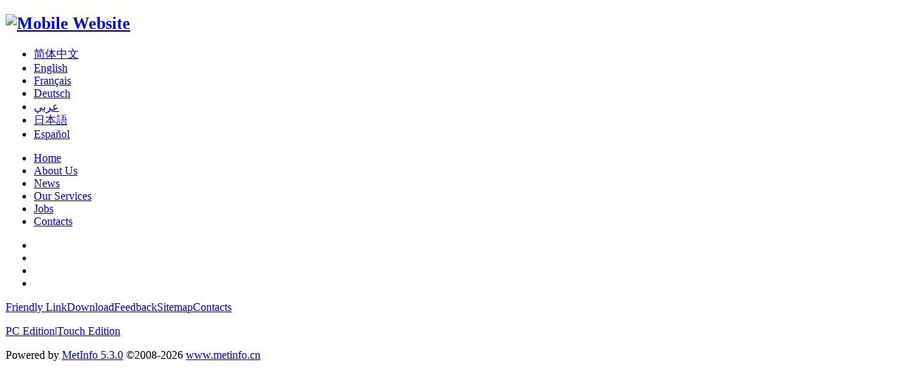

--- FILE ---
content_type: text/html;charset=utf-8
request_url: http://bsin.com.cn/wap/index.php?lang=en&id=9&module=3
body_size: 2697
content:
   
<script language="javascript" type="text/javascript">
	/*
	<div id="metinfotomobile"></div>
	document.getElementById("metinfotomobile").innerHTML="<form enctype='multipart/form-data' method='POST' name='myform' id='myform' action='../' target='_self'><input type='hidden' name='met_mobileok' value='1' /><input type='submit' value='' /></form>";
	document.getElementById("myform").submit();
	*/

	window.location.href = '../index.php?lang=en&met_mobileok=1';

</script>
<!DOCTYPE html PUBLIC "-//WAPFORUM//DTD XHTML Mobile 1.0//EN" "http://www.wapforum.org/DTD/xhtml-mobile10.dtd">
<!--STATUS OK-->
<html xmlns="http://www.w3.org/1999/xhtml">
<head>
<meta http-equiv="Content-Type" content="application/xhtml+xml; charset=utf-8"/>
<meta name="viewport" content="width=device-width,minimum-scale=1.0,maximum-scale=1.0,user-scalable=no"/>
<link href="templates/met/images/css/reset.css" rel="stylesheet" />
<link rel="stylesheet" type="text/css" href="templates/met/images/css/metinfo.css" />
<title>Customs Application-Mobile Website</title>
<style>
	html,body{ background:;}
	.logo{ background:;}
	#footer{ background:;}
</style>
</head>
<body>
	<div id="content">
		<div class="logo" style="text-align:center; height:70px; ">
			<img src="../upload/201207/1342516579.png" style="padding-top:8px;"/>
		</div>
		<div class="img">
			<img src="../upload/201207/1342516476.jpg" style="text-align:center;" />
		</div>
		<div class="description">
			<div><div class="waptle">Customs Application</div></div>
		</div>

	<div class="main">

			<div class="shownews">
				<div class="title">Customs Application</div>
				<div class="time">
				2015-04-23 17:43:29
			    <div>
                    

                </div>
				</div>
				<duv class="pimg"><img src="../upload/201504/Product04.jpg" width="200" height="200" /></div>
				<div class="show"><p>
	<span>&nbsp;</span></p>
<p>
	<span><span><span>&nbsp;</span>Our company has our own right of import and export operation., and accumulated so much experience of the import and export agency experience, can do the import and export agent busniess for all enterprises and institutions in mainland and Hong Kong .with our own perfect international agency network, we can offer a comprehensive supporting services in the port of destination of export or the area of supplying of import for our domestic customers , including provides door-to-door delivery, customs clearance, transport, return and other services;also can use our bank accounts and the status of legal person to pay import duties and the the foreign exchange of cancel after verification.<b>
	<b>
	(1) The import and export declaration-Hong Kong is the most free trade port in the world, with the container terminal which is ranked the first in the world,it is the most ideal station and buffer of import and export in </span></span><span><st1:place w:st="on"><st1:country-region w:st="on"><span>China</span></st1:country-region></st1:place><span> . our company is equipped with related company in ShenZhen and HongKong , so has unique advantages in dealing with import and export cargo .<b>
	<b>
	(2) The import and export declaration- transfer import in HongKong: we use </span><st1:place w:st="on"><span>Hong Kong</span></st1:place></span><span><span> company and the network all over the world to flexibly arrange various air transport and sea transport . Before the import goods arrived Hong Kong, we handled all kinds of documents such as the commodity inspection,sanitary inspection , quotas, import license etc in advance , after the goods arrived at Hong Kong , we take full use of the four land route ports：<span>HuangGang ,WenJingDu,ShaJiaoTouand FuTian free trade Zone to flexibility to arrange the customs clearance and transfer . The general import can be done and arrive shenzhen in one day , then&nbsp;we&nbsp;arrange&nbsp;the&nbsp;transport&nbsp;throughout&nbsp;the&nbsp;country.</span></span></span><span><span><o:p></o:p></span></span></p>
<p>
	<span><span>(3) The import and export declaration- transfer exports in HongKong: for some sensitive goods which is difficult to declare in the mainland ports ,or the goods that the mainland port refuse to accept or the goods that some agency cant transport, such as dangerous goods, control items, we can arrange the goods shipped to Hong Kong then carry it to all over the world from Hong Kong by air or ship</span></span><span><o:p></o:p></span></p>
<p>
	&nbsp;</p>
<p>
	<span><span>(4) The import and export declaration- direct import and export agent in ShenZhen: for the customs declaration for all kind of goods , we have rich experience and the powerful human resources , which ensure the goods customs clearance going smoothly and on time . the ports of the declaration include HuangGang,、<span>WenJingDu</span>、<span>ShaoTouJiao</span>、<span>Airport(land ports)</span>、<span>YanTian </span>、<span>SheKou(seaway ports )</span>、<span>SunGang supervised warehouse, FuTian free trade zone and yanTian supervising warehouse</span>（<span>the three big bonded zone (warehouse) inland</span>）<span>.<span>&nbsp;</span></span></span></span></p>
<p>
	<span>&nbsp;</span></p>
</div>
			</div>

	</div>

 
<div class="footfalse">
	<div class="gohome">
		<a href="index.php?lang=en">Home</a>
	</div>
</div>
 
	<div id="footer">
<div style="text-align:center; font-size:12px; padding:2px 0px;">
 
<a href="index.php?lang=cn" title="简体中文" class="langs">简体中文</a>
 
<a href="index.php?lang=en" title="English" class="langs">English</a>
 
<a href="index.php?lang=fr" title="Français" class="langs">Français</a>
 
<a href="index.php?lang=de" title="Deutsch" class="langs">Deutsch</a>
 
<a href="index.php?lang=ar" title="عربي" class="langs">عربي</a>
 
<a href="index.php?lang=ja" title="日本語" class="langs">日本語</a>
 
<a href="index.php?lang=es" title="Español" class="langs">Español</a>
 
<a href="index.php?lang=ko" title="한국어" class="langs">한국어</a>
 
</div>
	<div class="box">
		<div class="text">0000-88888</div>

		<div class="powered">Powered by <a href="http://www.metinfo.cn/wap/" style="color:#fff; font-size:12px;">MetInfo</a> 5.3.0</div>
	
	</div>
	</div>
</body>
</html>

--- FILE ---
content_type: text/html;charset=utf-8
request_url: http://bsin.com.cn/index.php?lang=en&met_mobileok=1
body_size: 1730
content:
<!DOCTYPE HTML>
<html>
<head>
<meta charset="utf-8" />
<title>Mobile Website</title>
<meta name="description" content="" />
<meta name="keywords" content="Shipping|Logistics" />
<meta name="renderer" content="webkit">
<meta http-equiv="X-UA-Compatible" content="IE=edge,chrome=1">
<meta content="width=device-width, initial-scale=1.0, maximum-scale=1.0, user-scalable=0" name="viewport" />
<meta name="generator" content="MetInfo 5.3.0"  data-variable="http://www.bsin.com.cn/|en|10001||10001|metx5_mobile|mobile" />
<meta content="yes" name="apple-mobile-web-app-capable" />
<meta content="black" name="apple-mobile-web-app-status-bar-style" />
<meta content="telephone=no" name="format-detection" />
<link href="favicon.ico" rel="apple-touch-icon-precomposed" />
<link href="favicon.ico" rel="shortcut icon" type="image/x-icon" />
<link rel="stylesheet" type="text/css" href="templates/metx5_mobile/images/css/metinfo.css" />
</head>
<body>
    <header >
		<section>
			<div class="tem_top">

				<h1>
					<a href="http://www.bsin.com.cn/index.php?lang=en" title="Mobile Website">
						<img src="upload/201207/1342516579.png" alt="Mobile Website" title="Mobile Website" />
					</a>
				</h1>

				<i class="am-icon-globe"></i>

				<i class="am-icon-bars"></i>
			</div>
		</section>
		<div class="tem_head">
			<div class="tem_langlist am-collapse">
				<ul>
						

					<li><a href="http://www.bsin.com.cn/" title="简体中文" >简体中文</a></li>

					<li><a href="http://www.bsin.com.cn/index.php?lang=en" title="English" class="met_now">English</a></li>

					<li><a href="http://www.bsin.com.cn/index.php?lang=fr" title="Français" >Français</a></li>

					<li><a href="http://www.bsin.com.cn/index.php?lang=de" title="Deutsch" >Deutsch</a></li>

					<li><a href="http://www.bsin.com.cn/index.php?lang=ar" title="عربي" >عربي</a></li>

					<li><a href="http://www.bsin.com.cn/index.php?lang=ja" title="日本語" >日本語</a></li>

					<li><a href="http://www.bsin.com.cn/index.php?lang=es" title="Español" >Español</a></li>

						
				</ul>
			</div>
			<nav class="am-collapse">
<ul>
	<li><a href="http://www.bsin.com.cn/index.php?lang=en" title="Home" class="navdown">Home</a></li>

	<li>
		<a href="about/show.php?lang=en&id=101"  title="About Us" >About Us</a>
	</li>

	<li>
		<a href="news/news.php?lang=en&class1=43"  title="News" >News</a>
	</li>

	<li>
		<a href="product/product.php?lang=en&class1=44"  title="Our Services" >Our Services</a>
	</li>

	<li>
		<a href="job/index.php?lang=en"  title="Jobs" >Jobs</a>
	</li>

	<li>
		<a href="about/show.php?lang=en&id=48"  title="Contacts" >Contacts</a>
	</li>

</ul>
			</nav>
		</div>
	</header>
	<div class="am-slider tem_banner">

		<ul class="am-slides">

			<li>
				<a href="#" title=""><img src="upload/201504/复件_1d07de26c2ec5e0d3fa2d59115b0327d.jpg" alt="" /></a>
			</li>

			<li>
				<a href="#" title=""><img src="upload/201504/复件_f2d0d3ad00b1e798f28bb5774067adb7.jpg" alt="" /></a>
			</li>

			<li>
				<a href="#" title=""><img src="upload/201504/复件_plane.jpg" alt="" /></a>
			</li>

			<li>
				<a href="#" title=""><img src="upload/201504/复件_Trucking_image.jpg" alt="" /></a>
			</li>

		</ul>
	
	</div>



<footer class="tem_footer">
	<section class="tem_inner">
		<div class="tem_footer_nav"><a href='link/index.php?lang=en'  title='Friendly Link'>Friendly Link</a><a href='download/download.php?lang=en&class1=45'  title='Download'>Download</a><a href='feedback/index.php?lang=en&id=50'  title='Feedback'>Feedback</a><a href='sitemap/index.php?lang=en'  title='Sitemap'>Sitemap</a><a href='about/show.php?lang=en&id=48'  title='Contacts'>Contacts</a></div>
		<div class="tem_footer_text">
		<p>
		<script src="../public\ui\mobile\js\ini.js" type="text/javascript"></script>

		<link rel="stylesheet" type="text/css" href="../public/ui/v1/js/effects/video-js/video-js.css" />

		<script src="../public/ui/v1/js/effects/video-js/video_hack.js" type="text/javascript"></script>

		<div class='metpcmobile'><a href="http://bsin.com.cn/index.php?lang=en&pcok=pc">PC Edition</a><span>|</span><a href="http://bsin.com.cn/index.php?lang=en&pcok=wap&met_mobileok=1">Touch Edition</a></div></p>

		</div>
	</section>
</footer>
<div class="powered_by_metinfo">Powered&nbsp;by&nbsp;<a href="http://www.MetInfo.cn" target="_blank" title="enterprise website manager system">MetInfo&nbsp;5.3.0</a> &copy;2008-2026&nbsp;<a href="http://www.MetInfo.cn" target="_blank" title="CMS">www.metinfo.cn</a></div>
<style type='text/css'>
		.metcont{ padding-bottom:0px!important;}
		</style>
<script src="public/ui/v1/js/sea.js" type="text/javascript"></script>
</body>
</html>